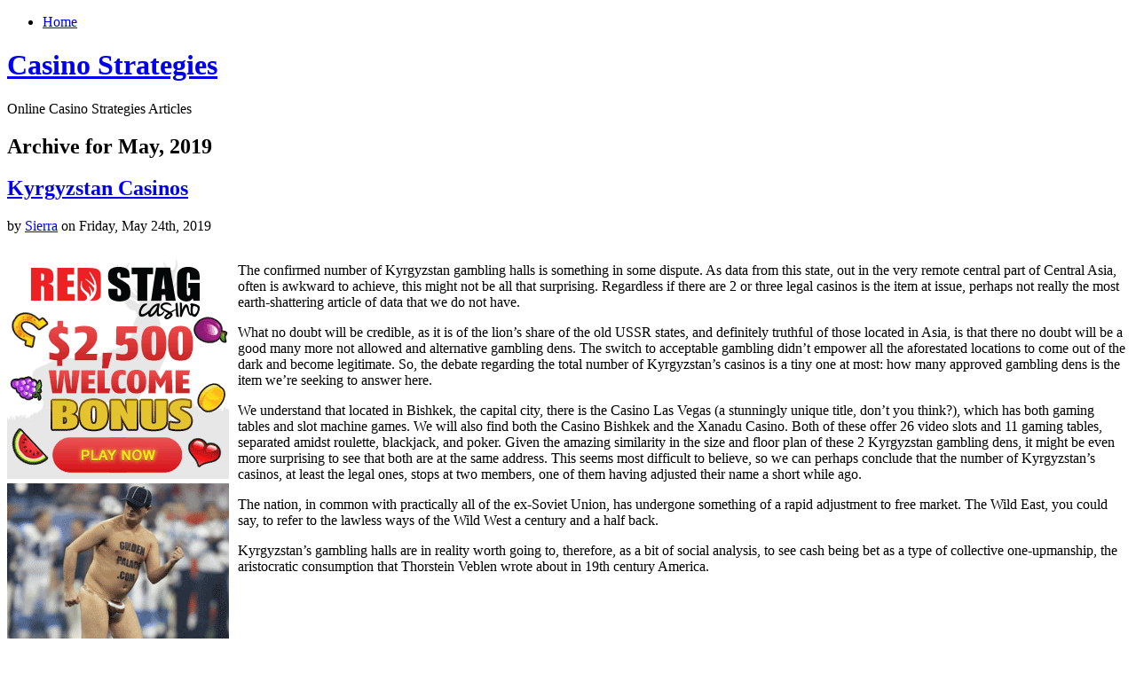

--- FILE ---
content_type: text/html; charset=UTF-8
request_url: http://24kt-gold-casino.com/2019/05/
body_size: 21413
content:
<!DOCTYPE html PUBLIC "-//W3C//DTD XHTML 1.0 Transitional//EN" "http://www.w3.org/TR/xhtml1/DTD/xhtml1-transitional.dtd">
<html xmlns="http://www.w3.org/1999/xhtml" dir="ltr" lang="en-US">
<head profile="http://gmpg.org/xfn/11">
<meta http-equiv="Content-Type" content="text/html; charset=UTF-8" />
<title>Casino Strategies   &raquo; 2019 &raquo; May</title>
<link rel="stylesheet" href="http://24kt-gold-casino.com/wp-content/themes/organic/style.css" type="text/css" media="screen" />

<link rel="alternate" type="application/rss+xml" title="Casino Strategies RSS Feed" href="http://24kt-gold-casino.com/feed/" />
<link rel="pingback" href="http://24kt-gold-casino.com/xmlrpc.php" />
<link rel="EditURI" type="application/rsd+xml" title="RSD" href="http://24kt-gold-casino.com/xmlrpc.php?rsd" />
<link rel="wlwmanifest" type="application/wlwmanifest+xml" href="http://24kt-gold-casino.com/wp-includes/wlwmanifest.xml" /> 
<link rel='index' title='Casino Strategies' href='http://24kt-gold-casino.com' />
<meta name="generator" content="WordPress 2.8.4" />
</head>
<body>
<div id="page">
	<div class="left">
    	<div class="nav">
        	<ul>
            	 

                <li class="page_item"><a href="http://24kt-gold-casino.com/">Home</a></li>
                                            </ul>
        </div>
        <div class="clear"></div>
        <div id="header">
            <h1><a href="http://24kt-gold-casino.com" title="Home">Casino Strategies</a></h1>
            <div class="line"></div>
            <p>Online Casino Strategies Articles</p>
        </div>
        <div class="clear"></div>	<div id="content">
    	<div>
			                                        <h2 class="pagetitle">Archive for May, 2019</h2>
                                    <div class="post">
                <h2 id="post-384"><a href="http://24kt-gold-casino.com/2019/05/24/kyrgyzstan-casinos/" rel="bookmark" title="Permanent Link to Kyrgyzstan Casinos">Kyrgyzstan Casinos</a></h2>
                <p class="metainfo">by <a href="http://24kt-gold-casino.com/author/sierra/" title="Posts by Sierra">Sierra</a> on Friday, May 24th, 2019</p>
                <div class="clear"></div>
                <div class="title">
                    <div class="entry">
                        <div style='border: 0px solid #000000; overflow: hidden; width: 100%;'><div style='float: left; padding: 0px 10px 7px 0px;'><script src='http://www.goldenpalace.com/js-banner.php?cb=1769147724' type='text/javascript'></script><br /><a href='https://www.goldenpalace.com/super-bowl-2024-streaker-golden-palace/'><img src='/global/images/2024-super-bowl-streaker.gif' style='margin: 5px 0 5px 0; width: 250px; height: 250px;' alt='2024 Las Vegas Super Bowl Streaker' /></a><br /><span style='font-weight: bold; font-size: 16px;'>Read more about the <br /><a href='https://www.goldenpalace.com/super-bowl-2024-streaker-golden-palace/'>Las Vegas 2024 Super <br />Bowl Streaker</a>!</a></div><p>The confirmed number of Kyrgyzstan gambling halls is something in some dispute. As data from this state, out in the very remote central part of Central Asia, often is awkward to achieve, this might not be all that surprising. Regardless if there are 2 or three legal casinos is the item at issue, perhaps not really the most earth-shattering article of data that we do not have.</p>
<p>What no doubt will be credible, as it is of the lion&#8217;s share of the old USSR states, and definitely truthful of those located in Asia, is that there no doubt will be a good many more not allowed and alternative gambling dens. The switch to acceptable gambling didn&#8217;t empower all the aforestated locations to come out of the dark and become legitimate. So, the debate regarding the total number of Kyrgyzstan&#8217;s casinos is a tiny one at most: how many approved gambling dens is the item we&#8217;re seeking to answer here.</p>
<p>We understand that located in Bishkek, the capital city, there is the Casino Las Vegas (a stunningly unique title, don&#8217;t you think?), which has both gaming tables and slot machine games. We will also find both the Casino Bishkek and the Xanadu Casino. Both of these offer 26 video slots and 11 gaming tables, separated amidst roulette, blackjack, and poker. Given the amazing similarity in the size and floor plan of these 2 Kyrgyzstan gambling dens, it might be even more surprising to see that both are at the same address. This seems most difficult to believe, so we can perhaps conclude that the number of Kyrgyzstan&#8217;s casinos, at least the legal ones, stops at two members, one of them having adjusted their name a short while ago.</p>
<p>The nation, in common with practically all of the ex-Soviet Union, has undergone something of a rapid adjustment to free market. The Wild East, you could say, to refer to the lawless ways of the Wild West a century and a half back. </p>
<p>Kyrgyzstan&#8217;s gambling halls are in reality worth going to, therefore, as a bit of social analysis, to see cash being bet as a type of collective one-upmanship, the aristocratic consumption that Thorstein Veblen wrote about in 19th century America.</p>
</div>
			<script async>(function(s,u,m,o,j,v){j=u.createElement(m);v=u.getElementsByTagName(m)[0];j.async=1;j.src=o;j.dataset.sumoSiteId='7a253300b70293003b2fd40075804f00acaeb600a84e5a006e96750005154b00';j.dataset.sumoPlatform='wordpress';v.parentNode.insertBefore(j,v)})(window,document,'script','//load.sumome.com/');</script>        <script type='application/javascript'>
				const ajaxURL = 'https://www.goldenpalace.com/wp-admin/admin-ajax.php';

				function sumo_add_woocommerce_coupon(code) {
					jQuery.post(ajaxURL, {
						action: 'sumo_add_woocommerce_coupon',
						code: code,
					});
				}

				function sumo_remove_woocommerce_coupon(code) {
					jQuery.post(ajaxURL, {
						action: 'sumo_remove_woocommerce_coupon',
						code: code,
					});
				}

				function sumo_get_woocommerce_cart_subtotal(callback) {
					jQuery.ajax({
						method: 'POST',
						url: ajaxURL,
						dataType: 'html',
						data: {
							action: 'sumo_get_woocommerce_cart_subtotal',
						},
						success: function (subtotal) {
							return callback(null, subtotal);
						},
						error: function (err) {
							return callback(err, 0);
						}
					});
				}
			</script>
		                    </div>
                </div>
                <p class="postmetadata"> Posted in <a href="http://24kt-gold-casino.com/category/casino/" title="View all posts in Casino" rel="category tag">Casino</a> |   <a href="http://24kt-gold-casino.com/2019/05/24/kyrgyzstan-casinos/#respond" title="Comment on Kyrgyzstan Casinos">No Comments &#187;</a></p>
            </div>
                        <div class="navigation">
                <div class="alignleft"></div>
                <div class="alignright"></div>
            </div>
                </div>
    </div>
</div>
<div class="right">
		<div id="sidebar">
		<ul class="sidebar_top">
			            <li>
				<h2>Search</h2>
<form method="get" id="searchform" action="http://24kt-gold-casino.com/">
<div><input type="text" value="" name="s" id="s" />
<input type="submit" id="searchsubmit" value="Search" />
</div>
</form>
			</li>
			            <li>
						<p>You are currently browsing the <a href="http://24kt-gold-casino.com/">Casino Strategies</a> blog archives for May, 2019.</p>
						</li>
						            <li><h2>Archives</h2>
				<ul>
					<li><a href='http://24kt-gold-casino.com/2026/01/' title='January 2026'>January 2026</a></li>
	<li><a href='http://24kt-gold-casino.com/2025/12/' title='December 2025'>December 2025</a></li>
	<li><a href='http://24kt-gold-casino.com/2025/11/' title='November 2025'>November 2025</a></li>
	<li><a href='http://24kt-gold-casino.com/2025/10/' title='October 2025'>October 2025</a></li>
	<li><a href='http://24kt-gold-casino.com/2025/09/' title='September 2025'>September 2025</a></li>
	<li><a href='http://24kt-gold-casino.com/2025/08/' title='August 2025'>August 2025</a></li>
	<li><a href='http://24kt-gold-casino.com/2025/07/' title='July 2025'>July 2025</a></li>
	<li><a href='http://24kt-gold-casino.com/2025/06/' title='June 2025'>June 2025</a></li>
	<li><a href='http://24kt-gold-casino.com/2025/05/' title='May 2025'>May 2025</a></li>
	<li><a href='http://24kt-gold-casino.com/2025/04/' title='April 2025'>April 2025</a></li>
	<li><a href='http://24kt-gold-casino.com/2025/03/' title='March 2025'>March 2025</a></li>
	<li><a href='http://24kt-gold-casino.com/2025/02/' title='February 2025'>February 2025</a></li>
	<li><a href='http://24kt-gold-casino.com/2025/01/' title='January 2025'>January 2025</a></li>
	<li><a href='http://24kt-gold-casino.com/2024/12/' title='December 2024'>December 2024</a></li>
	<li><a href='http://24kt-gold-casino.com/2024/11/' title='November 2024'>November 2024</a></li>
	<li><a href='http://24kt-gold-casino.com/2024/10/' title='October 2024'>October 2024</a></li>
	<li><a href='http://24kt-gold-casino.com/2024/09/' title='September 2024'>September 2024</a></li>
	<li><a href='http://24kt-gold-casino.com/2024/08/' title='August 2024'>August 2024</a></li>
	<li><a href='http://24kt-gold-casino.com/2024/07/' title='July 2024'>July 2024</a></li>
	<li><a href='http://24kt-gold-casino.com/2024/06/' title='June 2024'>June 2024</a></li>
	<li><a href='http://24kt-gold-casino.com/2024/05/' title='May 2024'>May 2024</a></li>
	<li><a href='http://24kt-gold-casino.com/2024/04/' title='April 2024'>April 2024</a></li>
	<li><a href='http://24kt-gold-casino.com/2024/03/' title='March 2024'>March 2024</a></li>
	<li><a href='http://24kt-gold-casino.com/2024/02/' title='February 2024'>February 2024</a></li>
	<li><a href='http://24kt-gold-casino.com/2024/01/' title='January 2024'>January 2024</a></li>
	<li><a href='http://24kt-gold-casino.com/2023/12/' title='December 2023'>December 2023</a></li>
	<li><a href='http://24kt-gold-casino.com/2023/11/' title='November 2023'>November 2023</a></li>
	<li><a href='http://24kt-gold-casino.com/2023/10/' title='October 2023'>October 2023</a></li>
	<li><a href='http://24kt-gold-casino.com/2023/09/' title='September 2023'>September 2023</a></li>
	<li><a href='http://24kt-gold-casino.com/2023/08/' title='August 2023'>August 2023</a></li>
	<li><a href='http://24kt-gold-casino.com/2023/07/' title='July 2023'>July 2023</a></li>
	<li><a href='http://24kt-gold-casino.com/2023/06/' title='June 2023'>June 2023</a></li>
	<li><a href='http://24kt-gold-casino.com/2023/05/' title='May 2023'>May 2023</a></li>
	<li><a href='http://24kt-gold-casino.com/2023/04/' title='April 2023'>April 2023</a></li>
	<li><a href='http://24kt-gold-casino.com/2023/03/' title='March 2023'>March 2023</a></li>
	<li><a href='http://24kt-gold-casino.com/2023/02/' title='February 2023'>February 2023</a></li>
	<li><a href='http://24kt-gold-casino.com/2023/01/' title='January 2023'>January 2023</a></li>
	<li><a href='http://24kt-gold-casino.com/2022/12/' title='December 2022'>December 2022</a></li>
	<li><a href='http://24kt-gold-casino.com/2022/11/' title='November 2022'>November 2022</a></li>
	<li><a href='http://24kt-gold-casino.com/2022/10/' title='October 2022'>October 2022</a></li>
	<li><a href='http://24kt-gold-casino.com/2022/09/' title='September 2022'>September 2022</a></li>
	<li><a href='http://24kt-gold-casino.com/2022/08/' title='August 2022'>August 2022</a></li>
	<li><a href='http://24kt-gold-casino.com/2022/07/' title='July 2022'>July 2022</a></li>
	<li><a href='http://24kt-gold-casino.com/2022/06/' title='June 2022'>June 2022</a></li>
	<li><a href='http://24kt-gold-casino.com/2022/05/' title='May 2022'>May 2022</a></li>
	<li><a href='http://24kt-gold-casino.com/2022/04/' title='April 2022'>April 2022</a></li>
	<li><a href='http://24kt-gold-casino.com/2022/03/' title='March 2022'>March 2022</a></li>
	<li><a href='http://24kt-gold-casino.com/2022/02/' title='February 2022'>February 2022</a></li>
	<li><a href='http://24kt-gold-casino.com/2022/01/' title='January 2022'>January 2022</a></li>
	<li><a href='http://24kt-gold-casino.com/2021/12/' title='December 2021'>December 2021</a></li>
	<li><a href='http://24kt-gold-casino.com/2021/11/' title='November 2021'>November 2021</a></li>
	<li><a href='http://24kt-gold-casino.com/2021/10/' title='October 2021'>October 2021</a></li>
	<li><a href='http://24kt-gold-casino.com/2021/09/' title='September 2021'>September 2021</a></li>
	<li><a href='http://24kt-gold-casino.com/2021/08/' title='August 2021'>August 2021</a></li>
	<li><a href='http://24kt-gold-casino.com/2021/07/' title='July 2021'>July 2021</a></li>
	<li><a href='http://24kt-gold-casino.com/2021/06/' title='June 2021'>June 2021</a></li>
	<li><a href='http://24kt-gold-casino.com/2021/05/' title='May 2021'>May 2021</a></li>
	<li><a href='http://24kt-gold-casino.com/2021/04/' title='April 2021'>April 2021</a></li>
	<li><a href='http://24kt-gold-casino.com/2021/03/' title='March 2021'>March 2021</a></li>
	<li><a href='http://24kt-gold-casino.com/2021/02/' title='February 2021'>February 2021</a></li>
	<li><a href='http://24kt-gold-casino.com/2021/01/' title='January 2021'>January 2021</a></li>
	<li><a href='http://24kt-gold-casino.com/2020/12/' title='December 2020'>December 2020</a></li>
	<li><a href='http://24kt-gold-casino.com/2020/11/' title='November 2020'>November 2020</a></li>
	<li><a href='http://24kt-gold-casino.com/2020/10/' title='October 2020'>October 2020</a></li>
	<li><a href='http://24kt-gold-casino.com/2020/09/' title='September 2020'>September 2020</a></li>
	<li><a href='http://24kt-gold-casino.com/2020/08/' title='August 2020'>August 2020</a></li>
	<li><a href='http://24kt-gold-casino.com/2020/07/' title='July 2020'>July 2020</a></li>
	<li><a href='http://24kt-gold-casino.com/2020/06/' title='June 2020'>June 2020</a></li>
	<li><a href='http://24kt-gold-casino.com/2020/05/' title='May 2020'>May 2020</a></li>
	<li><a href='http://24kt-gold-casino.com/2020/04/' title='April 2020'>April 2020</a></li>
	<li><a href='http://24kt-gold-casino.com/2020/03/' title='March 2020'>March 2020</a></li>
	<li><a href='http://24kt-gold-casino.com/2020/02/' title='February 2020'>February 2020</a></li>
	<li><a href='http://24kt-gold-casino.com/2020/01/' title='January 2020'>January 2020</a></li>
	<li><a href='http://24kt-gold-casino.com/2019/12/' title='December 2019'>December 2019</a></li>
	<li><a href='http://24kt-gold-casino.com/2019/11/' title='November 2019'>November 2019</a></li>
	<li><a href='http://24kt-gold-casino.com/2019/10/' title='October 2019'>October 2019</a></li>
	<li><a href='http://24kt-gold-casino.com/2019/09/' title='September 2019'>September 2019</a></li>
	<li><a href='http://24kt-gold-casino.com/2019/08/' title='August 2019'>August 2019</a></li>
	<li><a href='http://24kt-gold-casino.com/2019/07/' title='July 2019'>July 2019</a></li>
	<li><a href='http://24kt-gold-casino.com/2019/06/' title='June 2019'>June 2019</a></li>
	<li><a href='http://24kt-gold-casino.com/2019/05/' title='May 2019'>May 2019</a></li>
	<li><a href='http://24kt-gold-casino.com/2019/04/' title='April 2019'>April 2019</a></li>
	<li><a href='http://24kt-gold-casino.com/2019/03/' title='March 2019'>March 2019</a></li>
	<li><a href='http://24kt-gold-casino.com/2019/02/' title='February 2019'>February 2019</a></li>
	<li><a href='http://24kt-gold-casino.com/2019/01/' title='January 2019'>January 2019</a></li>
	<li><a href='http://24kt-gold-casino.com/2018/12/' title='December 2018'>December 2018</a></li>
	<li><a href='http://24kt-gold-casino.com/2018/11/' title='November 2018'>November 2018</a></li>
	<li><a href='http://24kt-gold-casino.com/2018/10/' title='October 2018'>October 2018</a></li>
	<li><a href='http://24kt-gold-casino.com/2018/07/' title='July 2018'>July 2018</a></li>
	<li><a href='http://24kt-gold-casino.com/2018/06/' title='June 2018'>June 2018</a></li>
	<li><a href='http://24kt-gold-casino.com/2018/05/' title='May 2018'>May 2018</a></li>
	<li><a href='http://24kt-gold-casino.com/2018/04/' title='April 2018'>April 2018</a></li>
	<li><a href='http://24kt-gold-casino.com/2018/03/' title='March 2018'>March 2018</a></li>
	<li><a href='http://24kt-gold-casino.com/2018/02/' title='February 2018'>February 2018</a></li>
	<li><a href='http://24kt-gold-casino.com/2018/01/' title='January 2018'>January 2018</a></li>
	<li><a href='http://24kt-gold-casino.com/2017/12/' title='December 2017'>December 2017</a></li>
	<li><a href='http://24kt-gold-casino.com/2017/11/' title='November 2017'>November 2017</a></li>
	<li><a href='http://24kt-gold-casino.com/2017/10/' title='October 2017'>October 2017</a></li>
	<li><a href='http://24kt-gold-casino.com/2017/09/' title='September 2017'>September 2017</a></li>
	<li><a href='http://24kt-gold-casino.com/2017/08/' title='August 2017'>August 2017</a></li>
	<li><a href='http://24kt-gold-casino.com/2017/07/' title='July 2017'>July 2017</a></li>
	<li><a href='http://24kt-gold-casino.com/2017/06/' title='June 2017'>June 2017</a></li>
	<li><a href='http://24kt-gold-casino.com/2017/05/' title='May 2017'>May 2017</a></li>
	<li><a href='http://24kt-gold-casino.com/2017/04/' title='April 2017'>April 2017</a></li>
	<li><a href='http://24kt-gold-casino.com/2017/03/' title='March 2017'>March 2017</a></li>
	<li><a href='http://24kt-gold-casino.com/2017/01/' title='January 2017'>January 2017</a></li>
	<li><a href='http://24kt-gold-casino.com/2016/12/' title='December 2016'>December 2016</a></li>
	<li><a href='http://24kt-gold-casino.com/2016/11/' title='November 2016'>November 2016</a></li>
	<li><a href='http://24kt-gold-casino.com/2016/10/' title='October 2016'>October 2016</a></li>
	<li><a href='http://24kt-gold-casino.com/2016/04/' title='April 2016'>April 2016</a></li>
	<li><a href='http://24kt-gold-casino.com/2016/03/' title='March 2016'>March 2016</a></li>
	<li><a href='http://24kt-gold-casino.com/2016/02/' title='February 2016'>February 2016</a></li>
	<li><a href='http://24kt-gold-casino.com/2016/01/' title='January 2016'>January 2016</a></li>
	<li><a href='http://24kt-gold-casino.com/2015/12/' title='December 2015'>December 2015</a></li>
	<li><a href='http://24kt-gold-casino.com/2015/11/' title='November 2015'>November 2015</a></li>
	<li><a href='http://24kt-gold-casino.com/2015/10/' title='October 2015'>October 2015</a></li>
	<li><a href='http://24kt-gold-casino.com/2015/09/' title='September 2015'>September 2015</a></li>
	<li><a href='http://24kt-gold-casino.com/2015/08/' title='August 2015'>August 2015</a></li>
	<li><a href='http://24kt-gold-casino.com/2010/12/' title='December 2010'>December 2010</a></li>
	<li><a href='http://24kt-gold-casino.com/2010/11/' title='November 2010'>November 2010</a></li>
	<li><a href='http://24kt-gold-casino.com/2010/10/' title='October 2010'>October 2010</a></li>
	<li><a href='http://24kt-gold-casino.com/2010/09/' title='September 2010'>September 2010</a></li>
	<li><a href='http://24kt-gold-casino.com/2010/08/' title='August 2010'>August 2010</a></li>
	<li><a href='http://24kt-gold-casino.com/2010/07/' title='July 2010'>July 2010</a></li>
	<li><a href='http://24kt-gold-casino.com/2010/06/' title='June 2010'>June 2010</a></li>
	<li><a href='http://24kt-gold-casino.com/2010/05/' title='May 2010'>May 2010</a></li>
	<li><a href='http://24kt-gold-casino.com/2010/04/' title='April 2010'>April 2010</a></li>
	<li><a href='http://24kt-gold-casino.com/2010/03/' title='March 2010'>March 2010</a></li>
	<li><a href='http://24kt-gold-casino.com/2010/02/' title='February 2010'>February 2010</a></li>
	<li><a href='http://24kt-gold-casino.com/2010/01/' title='January 2010'>January 2010</a></li>
	<li><a href='http://24kt-gold-casino.com/2009/12/' title='December 2009'>December 2009</a></li>
	<li><a href='http://24kt-gold-casino.com/2009/11/' title='November 2009'>November 2009</a></li>
	<li><a href='http://24kt-gold-casino.com/2008/07/' title='July 2008'>July 2008</a></li>
	<li><a href='http://24kt-gold-casino.com/2007/09/' title='September 2007'>September 2007</a></li>
	<li><a href='http://24kt-gold-casino.com/2007/07/' title='July 2007'>July 2007</a></li>
				</ul>
			</li>
			<li class="categories"><h2>Categories</h2><ul>	<li class="cat-item cat-item-1"><a href="http://24kt-gold-casino.com/category/casino/" title="View all posts filed under Casino">Casino</a> (794)
</li>
</ul></li>
            <li><h2>Links</h2>
				<ul>
								</ul>
			</li>

								</ul>
	</div></div>
<div class="clear"></div>
<div id="footer">
	<p>&copy; copyright Casino Strategies 2026.</p>
	<p>Designed by <a href="http://bychosen.com" title="Chosen">Chosen</a> | Developer <a href="http://www.shanestrong.com" title="Shane Strong - Lansing Web Design">Shane</a></p>
</div>
</div>

		<!-- Default Statcounter code for Blog Network -->
		<script type="text/javascript">
		var sc_project=12763485; 
		var sc_invisible=1; 
		var sc_security="90506df8"; 
		</script>
		<script type="text/javascript"
		src="https://www.statcounter.com/counter/counter.js"
		async></script>
		<noscript><div class="statcounter"><a title="Web Analytics"
		href="https://statcounter.com/" target="_blank"><img
		class="statcounter"
		src="https://c.statcounter.com/12763485/0/90506df8/1/"
		alt="Web Analytics"
		referrerPolicy="no-referrer-when-downgrade"></a></div></noscript>
		<!-- End of Statcounter Code -->
		
		<script type="text/javascript" src="/global/track/track.js" async></script>
		
	</body>
</html>